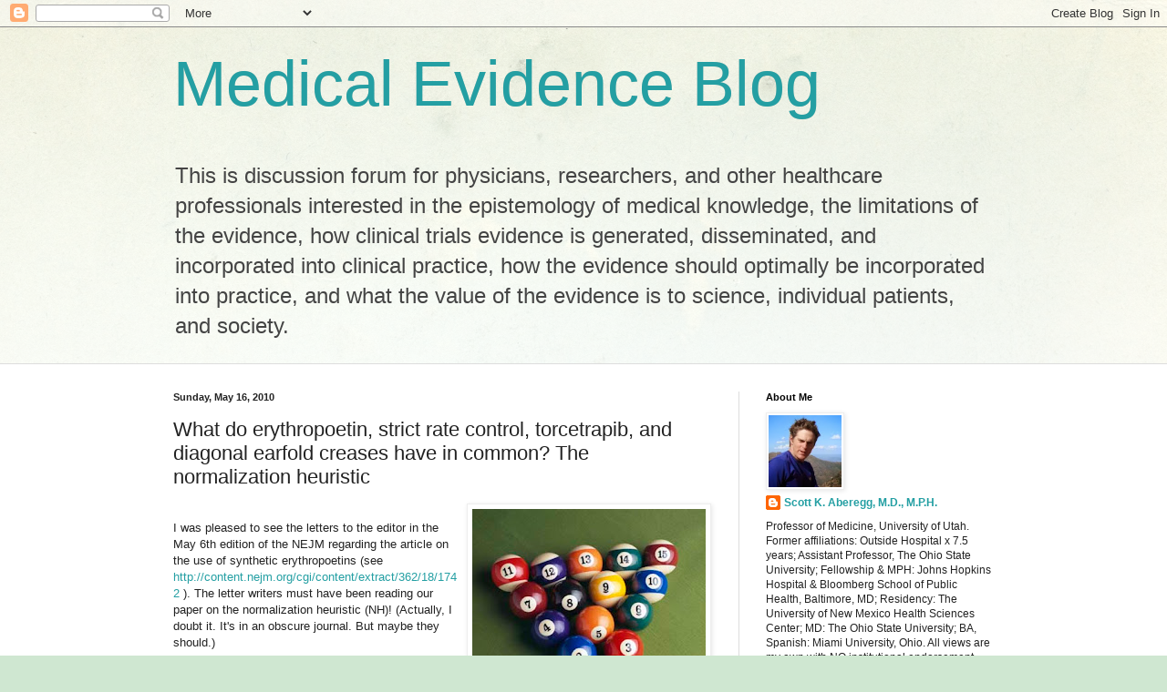

--- FILE ---
content_type: text/html; charset=UTF-8
request_url: https://www.medicalevidenceblog.com/2010/05/what-do-synthetic-erythropoetins-tight.html
body_size: 13472
content:
<!DOCTYPE html>
<html class='v2' dir='ltr' lang='en'>
<head>
<link href='https://www.blogger.com/static/v1/widgets/335934321-css_bundle_v2.css' rel='stylesheet' type='text/css'/>
<meta content='width=1100' name='viewport'/>
<meta content='text/html; charset=UTF-8' http-equiv='Content-Type'/>
<meta content='blogger' name='generator'/>
<link href='https://www.medicalevidenceblog.com/favicon.ico' rel='icon' type='image/x-icon'/>
<link href='https://www.medicalevidenceblog.com/2010/05/what-do-synthetic-erythropoetins-tight.html' rel='canonical'/>
<link rel="alternate" type="application/atom+xml" title="Medical Evidence Blog - Atom" href="https://www.medicalevidenceblog.com/feeds/posts/default" />
<link rel="alternate" type="application/rss+xml" title="Medical Evidence Blog - RSS" href="https://www.medicalevidenceblog.com/feeds/posts/default?alt=rss" />
<link rel="service.post" type="application/atom+xml" title="Medical Evidence Blog - Atom" href="https://www.blogger.com/feeds/1474751880645498536/posts/default" />

<link rel="alternate" type="application/atom+xml" title="Medical Evidence Blog - Atom" href="https://www.medicalevidenceblog.com/feeds/9220543712417930787/comments/default" />
<!--Can't find substitution for tag [blog.ieCssRetrofitLinks]-->
<link href='https://blogger.googleusercontent.com/img/b/R29vZ2xl/AVvXsEh0p1Mr0j0yG64iWYfOaOcLd6JXHtwo4AnAIH0-3WYz0NvFNyDrxL0tTS_GCkK6oBayNRgUJQmSUzGVguQCvTPE8h7xnryb1eWZtlZnpCwwemEx-0YmHSKBBqqbOqQltOvQf1RKc3lJaVAB/s320/billiards.jpg' rel='image_src'/>
<meta content='https://www.medicalevidenceblog.com/2010/05/what-do-synthetic-erythropoetins-tight.html' property='og:url'/>
<meta content='What do erythropoetin, strict rate control, torcetrapib, and diagonal earfold creases have in common?  The normalization heuristic' property='og:title'/>
<meta content='A blog about biases in the conduct, interpretation, and application of evidence in medicine' property='og:description'/>
<meta content='https://blogger.googleusercontent.com/img/b/R29vZ2xl/AVvXsEh0p1Mr0j0yG64iWYfOaOcLd6JXHtwo4AnAIH0-3WYz0NvFNyDrxL0tTS_GCkK6oBayNRgUJQmSUzGVguQCvTPE8h7xnryb1eWZtlZnpCwwemEx-0YmHSKBBqqbOqQltOvQf1RKc3lJaVAB/w1200-h630-p-k-no-nu/billiards.jpg' property='og:image'/>
<title>Medical Evidence Blog: What do erythropoetin, strict rate control, torcetrapib, and diagonal earfold creases have in common?  The normalization heuristic</title>
<style id='page-skin-1' type='text/css'><!--
/*
-----------------------------------------------
Blogger Template Style
Name:     Simple
Designer: Blogger
URL:      www.blogger.com
----------------------------------------------- */
/* Content
----------------------------------------------- */
body {
font: normal normal 12px Arial, Tahoma, Helvetica, FreeSans, sans-serif;
color: #222222;
background: #cfe7d1 url(//themes.googleusercontent.com/image?id=1x_TqXo6-7t6y2ZiuOyQ2Bk6Zod9CTtyKYtRui0IeQJe6hVlJcQiXYG2xQGkxKvl6iZMJ) repeat fixed top center /* Credit: gaffera (http://www.istockphoto.com/googleimages.php?id=4072573&amp;platform=blogger) */;
padding: 0 0 0 0;
background-attachment: scroll;
}
html body .content-outer {
min-width: 0;
max-width: 100%;
width: 100%;
}
h2 {
font-size: 22px;
}
a:link {
text-decoration:none;
color: #249fa3;
}
a:visited {
text-decoration:none;
color: #7c93a1;
}
a:hover {
text-decoration:underline;
color: #5dc2c0;
}
.body-fauxcolumn-outer .fauxcolumn-inner {
background: transparent url(https://resources.blogblog.com/blogblog/data/1kt/simple/body_gradient_tile_light.png) repeat scroll top left;
_background-image: none;
}
.body-fauxcolumn-outer .cap-top {
position: absolute;
z-index: 1;
height: 400px;
width: 100%;
}
.body-fauxcolumn-outer .cap-top .cap-left {
width: 100%;
background: transparent url(https://resources.blogblog.com/blogblog/data/1kt/simple/gradients_light.png) repeat-x scroll top left;
_background-image: none;
}
.content-outer {
-moz-box-shadow: 0 0 0 rgba(0, 0, 0, .15);
-webkit-box-shadow: 0 0 0 rgba(0, 0, 0, .15);
-goog-ms-box-shadow: 0 0 0 #333333;
box-shadow: 0 0 0 rgba(0, 0, 0, .15);
margin-bottom: 1px;
}
.content-inner {
padding: 0 0;
}
.main-outer, .footer-outer {
background-color: #ffffff;
}
/* Header
----------------------------------------------- */
.header-outer {
background: transparent none repeat-x scroll 0 -400px;
_background-image: none;
}
.Header h1 {
font: normal normal 70px Arial, Tahoma, Helvetica, FreeSans, sans-serif;
color: #249fa3;
text-shadow: 0 0 0 rgba(0, 0, 0, .2);
}
.Header h1 a {
color: #249fa3;
}
.Header .description {
font-size: 200%;
color: #444444;
}
.header-inner .Header .titlewrapper {
padding: 22px 30px;
}
.header-inner .Header .descriptionwrapper {
padding: 0 30px;
}
/* Tabs
----------------------------------------------- */
.tabs-inner .section:first-child {
border-top: 0 solid #dddddd;
}
.tabs-inner .section:first-child ul {
margin-top: -0;
border-top: 0 solid #dddddd;
border-left: 0 solid #dddddd;
border-right: 0 solid #dddddd;
}
.tabs-inner .widget ul {
background: transparent none repeat-x scroll 0 -800px;
_background-image: none;
border-bottom: 0 solid #dddddd;
margin-top: 0;
margin-left: -0;
margin-right: -0;
}
.tabs-inner .widget li a {
display: inline-block;
padding: .6em 1em;
font: normal normal 20px Arial, Tahoma, Helvetica, FreeSans, sans-serif;
color: #00818b;
border-left: 0 solid #ffffff;
border-right: 0 solid #dddddd;
}
.tabs-inner .widget li:first-child a {
border-left: none;
}
.tabs-inner .widget li.selected a, .tabs-inner .widget li a:hover {
color: #444444;
background-color: transparent;
text-decoration: none;
}
/* Columns
----------------------------------------------- */
.main-outer {
border-top: 1px solid #dddddd;
}
.fauxcolumn-left-outer .fauxcolumn-inner {
border-right: 1px solid #dddddd;
}
.fauxcolumn-right-outer .fauxcolumn-inner {
border-left: 1px solid #dddddd;
}
/* Headings
----------------------------------------------- */
div.widget > h2,
div.widget h2.title {
margin: 0 0 1em 0;
font: normal bold 11px Arial, Tahoma, Helvetica, FreeSans, sans-serif;
color: #000000;
}
/* Widgets
----------------------------------------------- */
.widget .zippy {
color: #999999;
text-shadow: 2px 2px 1px rgba(0, 0, 0, .1);
}
.widget .popular-posts ul {
list-style: none;
}
/* Posts
----------------------------------------------- */
h2.date-header {
font: normal bold 11px Arial, Tahoma, Helvetica, FreeSans, sans-serif;
}
.date-header span {
background-color: transparent;
color: #222222;
padding: inherit;
letter-spacing: inherit;
margin: inherit;
}
.main-inner {
padding-top: 30px;
padding-bottom: 30px;
}
.main-inner .column-center-inner {
padding: 0 15px;
}
.main-inner .column-center-inner .section {
margin: 0 15px;
}
.post {
margin: 0 0 25px 0;
}
h3.post-title, .comments h4 {
font: normal normal 22px Arial, Tahoma, Helvetica, FreeSans, sans-serif;
margin: .75em 0 0;
}
.post-body {
font-size: 110%;
line-height: 1.4;
position: relative;
}
.post-body img, .post-body .tr-caption-container, .Profile img, .Image img,
.BlogList .item-thumbnail img {
padding: 2px;
background: #ffffff;
border: 1px solid #eeeeee;
-moz-box-shadow: 1px 1px 5px rgba(0, 0, 0, .1);
-webkit-box-shadow: 1px 1px 5px rgba(0, 0, 0, .1);
box-shadow: 1px 1px 5px rgba(0, 0, 0, .1);
}
.post-body img, .post-body .tr-caption-container {
padding: 5px;
}
.post-body .tr-caption-container {
color: #222222;
}
.post-body .tr-caption-container img {
padding: 0;
background: transparent;
border: none;
-moz-box-shadow: 0 0 0 rgba(0, 0, 0, .1);
-webkit-box-shadow: 0 0 0 rgba(0, 0, 0, .1);
box-shadow: 0 0 0 rgba(0, 0, 0, .1);
}
.post-header {
margin: 0 0 1.5em;
line-height: 1.6;
font-size: 90%;
}
.post-footer {
margin: 20px -2px 0;
padding: 5px 10px;
color: #666666;
background-color: #f9f9f9;
border-bottom: 1px solid #eeeeee;
line-height: 1.6;
font-size: 90%;
}
#comments .comment-author {
padding-top: 1.5em;
border-top: 1px solid #dddddd;
background-position: 0 1.5em;
}
#comments .comment-author:first-child {
padding-top: 0;
border-top: none;
}
.avatar-image-container {
margin: .2em 0 0;
}
#comments .avatar-image-container img {
border: 1px solid #eeeeee;
}
/* Comments
----------------------------------------------- */
.comments .comments-content .icon.blog-author {
background-repeat: no-repeat;
background-image: url([data-uri]);
}
.comments .comments-content .loadmore a {
border-top: 1px solid #999999;
border-bottom: 1px solid #999999;
}
.comments .comment-thread.inline-thread {
background-color: #f9f9f9;
}
.comments .continue {
border-top: 2px solid #999999;
}
/* Accents
---------------------------------------------- */
.section-columns td.columns-cell {
border-left: 1px solid #dddddd;
}
.blog-pager {
background: transparent none no-repeat scroll top center;
}
.blog-pager-older-link, .home-link,
.blog-pager-newer-link {
background-color: #ffffff;
padding: 5px;
}
.footer-outer {
border-top: 0 dashed #bbbbbb;
}
/* Mobile
----------------------------------------------- */
body.mobile  {
background-size: auto;
}
.mobile .body-fauxcolumn-outer {
background: transparent none repeat scroll top left;
}
.mobile .body-fauxcolumn-outer .cap-top {
background-size: 100% auto;
}
.mobile .content-outer {
-webkit-box-shadow: 0 0 3px rgba(0, 0, 0, .15);
box-shadow: 0 0 3px rgba(0, 0, 0, .15);
}
.mobile .tabs-inner .widget ul {
margin-left: 0;
margin-right: 0;
}
.mobile .post {
margin: 0;
}
.mobile .main-inner .column-center-inner .section {
margin: 0;
}
.mobile .date-header span {
padding: 0.1em 10px;
margin: 0 -10px;
}
.mobile h3.post-title {
margin: 0;
}
.mobile .blog-pager {
background: transparent none no-repeat scroll top center;
}
.mobile .footer-outer {
border-top: none;
}
.mobile .main-inner, .mobile .footer-inner {
background-color: #ffffff;
}
.mobile-index-contents {
color: #222222;
}
.mobile-link-button {
background-color: #249fa3;
}
.mobile-link-button a:link, .mobile-link-button a:visited {
color: #ffffff;
}
.mobile .tabs-inner .section:first-child {
border-top: none;
}
.mobile .tabs-inner .PageList .widget-content {
background-color: transparent;
color: #444444;
border-top: 0 solid #dddddd;
border-bottom: 0 solid #dddddd;
}
.mobile .tabs-inner .PageList .widget-content .pagelist-arrow {
border-left: 1px solid #dddddd;
}

--></style>
<style id='template-skin-1' type='text/css'><!--
body {
min-width: 960px;
}
.content-outer, .content-fauxcolumn-outer, .region-inner {
min-width: 960px;
max-width: 960px;
_width: 960px;
}
.main-inner .columns {
padding-left: 0;
padding-right: 310px;
}
.main-inner .fauxcolumn-center-outer {
left: 0;
right: 310px;
/* IE6 does not respect left and right together */
_width: expression(this.parentNode.offsetWidth -
parseInt("0") -
parseInt("310px") + 'px');
}
.main-inner .fauxcolumn-left-outer {
width: 0;
}
.main-inner .fauxcolumn-right-outer {
width: 310px;
}
.main-inner .column-left-outer {
width: 0;
right: 100%;
margin-left: -0;
}
.main-inner .column-right-outer {
width: 310px;
margin-right: -310px;
}
#layout {
min-width: 0;
}
#layout .content-outer {
min-width: 0;
width: 800px;
}
#layout .region-inner {
min-width: 0;
width: auto;
}
body#layout div.add_widget {
padding: 8px;
}
body#layout div.add_widget a {
margin-left: 32px;
}
--></style>
<style>
    body {background-image:url(\/\/themes.googleusercontent.com\/image?id=1x_TqXo6-7t6y2ZiuOyQ2Bk6Zod9CTtyKYtRui0IeQJe6hVlJcQiXYG2xQGkxKvl6iZMJ);}
    
@media (max-width: 200px) { body {background-image:url(\/\/themes.googleusercontent.com\/image?id=1x_TqXo6-7t6y2ZiuOyQ2Bk6Zod9CTtyKYtRui0IeQJe6hVlJcQiXYG2xQGkxKvl6iZMJ&options=w200);}}
@media (max-width: 400px) and (min-width: 201px) { body {background-image:url(\/\/themes.googleusercontent.com\/image?id=1x_TqXo6-7t6y2ZiuOyQ2Bk6Zod9CTtyKYtRui0IeQJe6hVlJcQiXYG2xQGkxKvl6iZMJ&options=w400);}}
@media (max-width: 800px) and (min-width: 401px) { body {background-image:url(\/\/themes.googleusercontent.com\/image?id=1x_TqXo6-7t6y2ZiuOyQ2Bk6Zod9CTtyKYtRui0IeQJe6hVlJcQiXYG2xQGkxKvl6iZMJ&options=w800);}}
@media (max-width: 1200px) and (min-width: 801px) { body {background-image:url(\/\/themes.googleusercontent.com\/image?id=1x_TqXo6-7t6y2ZiuOyQ2Bk6Zod9CTtyKYtRui0IeQJe6hVlJcQiXYG2xQGkxKvl6iZMJ&options=w1200);}}
/* Last tag covers anything over one higher than the previous max-size cap. */
@media (min-width: 1201px) { body {background-image:url(\/\/themes.googleusercontent.com\/image?id=1x_TqXo6-7t6y2ZiuOyQ2Bk6Zod9CTtyKYtRui0IeQJe6hVlJcQiXYG2xQGkxKvl6iZMJ&options=w1600);}}
  </style>
<link href='https://www.blogger.com/dyn-css/authorization.css?targetBlogID=1474751880645498536&amp;zx=a75de8d3-7754-448f-a058-f13d76a785eb' media='none' onload='if(media!=&#39;all&#39;)media=&#39;all&#39;' rel='stylesheet'/><noscript><link href='https://www.blogger.com/dyn-css/authorization.css?targetBlogID=1474751880645498536&amp;zx=a75de8d3-7754-448f-a058-f13d76a785eb' rel='stylesheet'/></noscript>
<meta name='google-adsense-platform-account' content='ca-host-pub-1556223355139109'/>
<meta name='google-adsense-platform-domain' content='blogspot.com'/>

</head>
<body class='loading variant-wide'>
<div class='navbar section' id='navbar' name='Navbar'><div class='widget Navbar' data-version='1' id='Navbar1'><script type="text/javascript">
    function setAttributeOnload(object, attribute, val) {
      if(window.addEventListener) {
        window.addEventListener('load',
          function(){ object[attribute] = val; }, false);
      } else {
        window.attachEvent('onload', function(){ object[attribute] = val; });
      }
    }
  </script>
<div id="navbar-iframe-container"></div>
<script type="text/javascript" src="https://apis.google.com/js/platform.js"></script>
<script type="text/javascript">
      gapi.load("gapi.iframes:gapi.iframes.style.bubble", function() {
        if (gapi.iframes && gapi.iframes.getContext) {
          gapi.iframes.getContext().openChild({
              url: 'https://www.blogger.com/navbar/1474751880645498536?po\x3d9220543712417930787\x26origin\x3dhttps://www.medicalevidenceblog.com',
              where: document.getElementById("navbar-iframe-container"),
              id: "navbar-iframe"
          });
        }
      });
    </script><script type="text/javascript">
(function() {
var script = document.createElement('script');
script.type = 'text/javascript';
script.src = '//pagead2.googlesyndication.com/pagead/js/google_top_exp.js';
var head = document.getElementsByTagName('head')[0];
if (head) {
head.appendChild(script);
}})();
</script>
</div></div>
<div class='body-fauxcolumns'>
<div class='fauxcolumn-outer body-fauxcolumn-outer'>
<div class='cap-top'>
<div class='cap-left'></div>
<div class='cap-right'></div>
</div>
<div class='fauxborder-left'>
<div class='fauxborder-right'></div>
<div class='fauxcolumn-inner'>
</div>
</div>
<div class='cap-bottom'>
<div class='cap-left'></div>
<div class='cap-right'></div>
</div>
</div>
</div>
<div class='content'>
<div class='content-fauxcolumns'>
<div class='fauxcolumn-outer content-fauxcolumn-outer'>
<div class='cap-top'>
<div class='cap-left'></div>
<div class='cap-right'></div>
</div>
<div class='fauxborder-left'>
<div class='fauxborder-right'></div>
<div class='fauxcolumn-inner'>
</div>
</div>
<div class='cap-bottom'>
<div class='cap-left'></div>
<div class='cap-right'></div>
</div>
</div>
</div>
<div class='content-outer'>
<div class='content-cap-top cap-top'>
<div class='cap-left'></div>
<div class='cap-right'></div>
</div>
<div class='fauxborder-left content-fauxborder-left'>
<div class='fauxborder-right content-fauxborder-right'></div>
<div class='content-inner'>
<header>
<div class='header-outer'>
<div class='header-cap-top cap-top'>
<div class='cap-left'></div>
<div class='cap-right'></div>
</div>
<div class='fauxborder-left header-fauxborder-left'>
<div class='fauxborder-right header-fauxborder-right'></div>
<div class='region-inner header-inner'>
<div class='header section' id='header' name='Header'><div class='widget Header' data-version='1' id='Header1'>
<div id='header-inner'>
<div class='titlewrapper'>
<h1 class='title'>
<a href='https://www.medicalevidenceblog.com/'>
Medical Evidence Blog
</a>
</h1>
</div>
<div class='descriptionwrapper'>
<p class='description'><span>This is discussion forum for physicians, researchers, and other healthcare professionals interested in the epistemology of medical knowledge, the limitations of the evidence, how clinical trials evidence is generated, disseminated, and incorporated into clinical practice, how the evidence should optimally be incorporated into practice, and what the value of the evidence is to science, individual patients, and society.</span></p>
</div>
</div>
</div></div>
</div>
</div>
<div class='header-cap-bottom cap-bottom'>
<div class='cap-left'></div>
<div class='cap-right'></div>
</div>
</div>
</header>
<div class='tabs-outer'>
<div class='tabs-cap-top cap-top'>
<div class='cap-left'></div>
<div class='cap-right'></div>
</div>
<div class='fauxborder-left tabs-fauxborder-left'>
<div class='fauxborder-right tabs-fauxborder-right'></div>
<div class='region-inner tabs-inner'>
<div class='tabs no-items section' id='crosscol' name='Cross-Column'></div>
<div class='tabs no-items section' id='crosscol-overflow' name='Cross-Column 2'></div>
</div>
</div>
<div class='tabs-cap-bottom cap-bottom'>
<div class='cap-left'></div>
<div class='cap-right'></div>
</div>
</div>
<div class='main-outer'>
<div class='main-cap-top cap-top'>
<div class='cap-left'></div>
<div class='cap-right'></div>
</div>
<div class='fauxborder-left main-fauxborder-left'>
<div class='fauxborder-right main-fauxborder-right'></div>
<div class='region-inner main-inner'>
<div class='columns fauxcolumns'>
<div class='fauxcolumn-outer fauxcolumn-center-outer'>
<div class='cap-top'>
<div class='cap-left'></div>
<div class='cap-right'></div>
</div>
<div class='fauxborder-left'>
<div class='fauxborder-right'></div>
<div class='fauxcolumn-inner'>
</div>
</div>
<div class='cap-bottom'>
<div class='cap-left'></div>
<div class='cap-right'></div>
</div>
</div>
<div class='fauxcolumn-outer fauxcolumn-left-outer'>
<div class='cap-top'>
<div class='cap-left'></div>
<div class='cap-right'></div>
</div>
<div class='fauxborder-left'>
<div class='fauxborder-right'></div>
<div class='fauxcolumn-inner'>
</div>
</div>
<div class='cap-bottom'>
<div class='cap-left'></div>
<div class='cap-right'></div>
</div>
</div>
<div class='fauxcolumn-outer fauxcolumn-right-outer'>
<div class='cap-top'>
<div class='cap-left'></div>
<div class='cap-right'></div>
</div>
<div class='fauxborder-left'>
<div class='fauxborder-right'></div>
<div class='fauxcolumn-inner'>
</div>
</div>
<div class='cap-bottom'>
<div class='cap-left'></div>
<div class='cap-right'></div>
</div>
</div>
<!-- corrects IE6 width calculation -->
<div class='columns-inner'>
<div class='column-center-outer'>
<div class='column-center-inner'>
<div class='main section' id='main' name='Main'><div class='widget Blog' data-version='1' id='Blog1'>
<div class='blog-posts hfeed'>

          <div class="date-outer">
        
<h2 class='date-header'><span>Sunday, May 16, 2010</span></h2>

          <div class="date-posts">
        
<div class='post-outer'>
<div class='post hentry uncustomized-post-template' itemprop='blogPost' itemscope='itemscope' itemtype='http://schema.org/BlogPosting'>
<meta content='https://blogger.googleusercontent.com/img/b/R29vZ2xl/AVvXsEh0p1Mr0j0yG64iWYfOaOcLd6JXHtwo4AnAIH0-3WYz0NvFNyDrxL0tTS_GCkK6oBayNRgUJQmSUzGVguQCvTPE8h7xnryb1eWZtlZnpCwwemEx-0YmHSKBBqqbOqQltOvQf1RKc3lJaVAB/s320/billiards.jpg' itemprop='image_url'/>
<meta content='1474751880645498536' itemprop='blogId'/>
<meta content='9220543712417930787' itemprop='postId'/>
<a name='9220543712417930787'></a>
<h3 class='post-title entry-title' itemprop='name'>
What do erythropoetin, strict rate control, torcetrapib, and diagonal earfold creases have in common?  The normalization heuristic
</h3>
<div class='post-header'>
<div class='post-header-line-1'></div>
</div>
<div class='post-body entry-content' id='post-body-9220543712417930787' itemprop='description articleBody'>
<a href="https://blogger.googleusercontent.com/img/b/R29vZ2xl/AVvXsEh0p1Mr0j0yG64iWYfOaOcLd6JXHtwo4AnAIH0-3WYz0NvFNyDrxL0tTS_GCkK6oBayNRgUJQmSUzGVguQCvTPE8h7xnryb1eWZtlZnpCwwemEx-0YmHSKBBqqbOqQltOvQf1RKc3lJaVAB/s1600/billiards.jpg"><img alt="" border="0" id="BLOGGER_PHOTO_ID_5471719131469284210" loading="lazy" src="https://blogger.googleusercontent.com/img/b/R29vZ2xl/AVvXsEh0p1Mr0j0yG64iWYfOaOcLd6JXHtwo4AnAIH0-3WYz0NvFNyDrxL0tTS_GCkK6oBayNRgUJQmSUzGVguQCvTPE8h7xnryb1eWZtlZnpCwwemEx-0YmHSKBBqqbOqQltOvQf1RKc3lJaVAB/s320/billiards.jpg" style="float:right; margin:0 0 10px 10px;cursor:pointer; cursor:hand;width: 256px; height: 320px;" /></a><br />I was pleased to see the letters to the editor in the May 6th edition of the NEJM regarding the article on the use of synthetic erythropoetins (see <a href="http://content.nejm.org/cgi/content/extract/362/18/1742">http://content.nejm.org/cgi/content/extract/362/18/1742</a> ). The letter writers must have been reading our paper on the normalization heuristic (NH)! (Actually, I doubt it. It's in an obscure journal. But maybe they should.)<br /><br />In our article (available here: <a href="http://www.medical-hypotheses.com/article/S0306-9877(09)00033-4/abstract">http://www.medical-hypotheses.com/article/S0306-9877(09)00033-4/abstract</a> ), we operationalized the definition of the NH and attributed it to 4 errors in reasoning that lead it to be fallible as a general clinical hypothesis. Here is the number one reasoning error:<br /><br /><strong>Where the normalization hypothesis is based on the assumption that the abnormal value is causally related to downstream patient outcomes, but in reality the abnormal value is not part of the causal pathway and rather is an epiphenomenon of another underlying process.</strong><br /><span id="fullpost"><br />The authors of some of the letters to the editor of the NEJM have the same concerns about normalizing hemoglobin values, and the assumptions that this practice involves about our understanding of causal pathways. Which is what I want to focus on. So please turn your attention to, yes, the picture of the billiards.<br /><br />I wager that the pathophysiological processes that occur in the body are more complex than the 16 balls in the photo, but it serves as a great analogy for understanding the limitations of what we know about what's going on in the body. Suppose that every time (or a high percentage of the time - we can probability adjust and not lose the meaning of the analogy) the cue ball, launched from the same spot at the same speed and angle, hits the 1--2--4--7--11 balls. We know the 11 ball is, say, cholesterol. We have figured this out. And it falls in the corner pocket - it gets "lower". But we don't know what the other balls represent, or even how many of them there are, or where they fall. We needn't know all of this to make some inferences. We see that when the cue ball is launched at a certain speed and angle, the 11 ball, cholesterol, falls. So we think we understand cholesterol. But the playing field is way more complex than the initiating event and the one final thing that we happen to be watching or measuring - the corner pocket. In the whole body, we don't even know how many balls and how many pockets we're dealing with! We only can see what we know to look for!<br /><br />Suppose also that as a consequence of this cascade, the 7 ball hits the 12 ball, which falls in another corner pocket. We happen to be watching that pocket also. We know what it does. For lack of a better term, let's call it the "reduced cardiovascular death pocket." Every time this sequence of balls is hit, cholesterol (number 11) falls in one corner pocket, and the 12 ball falls in another pocket, and we infer that cholesterol is part of the causal pathway to cardiovascular death. But look carefully at the diagram. We can remove the 11 ball altogether, the 7 ball will still hit the 12 and sink it thus reducing cardiovascular death. So it's not the cholesterol at all! We misunderstood the causal pathway! It's not cholesterol falling per se, but rather some epiphenomenon of the sequence. <br /><br />By now, you've inferred who is breaking. His name is atorvastatin (which I fondly refer to as the Lipid-Torpedo). When a guy called torcetrapib breaks, all hell breaks loose. We learn that there's another pocket called "increased cardiovascular death pocket" and balls start falling into there.<br /><br />(A necessary aside here - I am NOT challenging the cholesterol hypothesis here.  It may or may not be correct, and I certainly am not the one to figure that out.  I merely wish to emphasize how we COULD make incorrect inferences about causal pathways.)<br /><br />So when I see an article like there was a couple of weeks ago in the NEJM (see <a href="http://content.nejm.org/cgi/content/abstract/362/15/1363">http://content.nejm.org/cgi/content/abstract/362/15/1363</a> ) about "strict rate control" for atrial fibrillation (AF), I am not surprised that it doesn't work. I am not surprised that there are processes going on in a patient with AF that we can't even begin to understand. And the coincidental fact that we can measure heart rate and control it does not mean that we're interrupting the causal pathway that we wish to. <br /><br />A new colleague of mine told me the other day of a joke he likes to make that causes this to all resonate harmoniously - "We don't go around trying to iron out diagonal earfold creases to reduce cardiovascular mortality." But show us a sexy sequence of molecular cascades that we think we understand, and the sirens begin to sing their irresistible song.<br /></span>
<div style='clear: both;'></div>
</div>
<div class='post-footer'>
<div class='post-footer-line post-footer-line-1'>
<span class='post-author vcard'>
Posted by
<span class='fn' itemprop='author' itemscope='itemscope' itemtype='http://schema.org/Person'>
<meta content='https://www.blogger.com/profile/17564774546019869201' itemprop='url'/>
<a class='g-profile' href='https://www.blogger.com/profile/17564774546019869201' rel='author' title='author profile'>
<span itemprop='name'>Scott K. Aberegg, M.D., M.P.H.</span>
</a>
</span>
</span>
<span class='post-timestamp'>
at
<meta content='https://www.medicalevidenceblog.com/2010/05/what-do-synthetic-erythropoetins-tight.html' itemprop='url'/>
<a class='timestamp-link' href='https://www.medicalevidenceblog.com/2010/05/what-do-synthetic-erythropoetins-tight.html' rel='bookmark' title='permanent link'><abbr class='published' itemprop='datePublished' title='2010-05-16T00:20:00-04:00'>12:20&#8239;AM</abbr></a>
</span>
<span class='post-comment-link'>
</span>
<span class='post-icons'>
<span class='item-action'>
<a href='https://www.blogger.com/email-post/1474751880645498536/9220543712417930787' title='Email Post'>
<img alt='' class='icon-action' height='13' src='https://resources.blogblog.com/img/icon18_email.gif' width='18'/>
</a>
</span>
<span class='item-control blog-admin pid-1551585173'>
<a href='https://www.blogger.com/post-edit.g?blogID=1474751880645498536&postID=9220543712417930787&from=pencil' title='Edit Post'>
<img alt='' class='icon-action' height='18' src='https://resources.blogblog.com/img/icon18_edit_allbkg.gif' width='18'/>
</a>
</span>
</span>
<div class='post-share-buttons goog-inline-block'>
<a class='goog-inline-block share-button sb-email' href='https://www.blogger.com/share-post.g?blogID=1474751880645498536&postID=9220543712417930787&target=email' target='_blank' title='Email This'><span class='share-button-link-text'>Email This</span></a><a class='goog-inline-block share-button sb-blog' href='https://www.blogger.com/share-post.g?blogID=1474751880645498536&postID=9220543712417930787&target=blog' onclick='window.open(this.href, "_blank", "height=270,width=475"); return false;' target='_blank' title='BlogThis!'><span class='share-button-link-text'>BlogThis!</span></a><a class='goog-inline-block share-button sb-twitter' href='https://www.blogger.com/share-post.g?blogID=1474751880645498536&postID=9220543712417930787&target=twitter' target='_blank' title='Share to X'><span class='share-button-link-text'>Share to X</span></a><a class='goog-inline-block share-button sb-facebook' href='https://www.blogger.com/share-post.g?blogID=1474751880645498536&postID=9220543712417930787&target=facebook' onclick='window.open(this.href, "_blank", "height=430,width=640"); return false;' target='_blank' title='Share to Facebook'><span class='share-button-link-text'>Share to Facebook</span></a><a class='goog-inline-block share-button sb-pinterest' href='https://www.blogger.com/share-post.g?blogID=1474751880645498536&postID=9220543712417930787&target=pinterest' target='_blank' title='Share to Pinterest'><span class='share-button-link-text'>Share to Pinterest</span></a>
</div>
</div>
<div class='post-footer-line post-footer-line-2'>
<span class='post-labels'>
Labels:
<a href='https://www.medicalevidenceblog.com/search/label/normalization%20heuristic%3B%20cholesterol%20hypothesis%3B%20causal%20pathways%3B%20erythropoetin%3B%20atrial%20fibrillation%3B%20billiards%3B%20cholesterol' rel='tag'>normalization heuristic; cholesterol hypothesis; causal pathways; erythropoetin; atrial fibrillation; billiards; cholesterol</a>
</span>
</div>
<div class='post-footer-line post-footer-line-3'>
<span class='post-location'>
</span>
</div>
</div>
</div>
<div class='comments' id='comments'>
<a name='comments'></a>
<h4>No comments:</h4>
<div id='Blog1_comments-block-wrapper'>
<dl class='avatar-comment-indent' id='comments-block'>
</dl>
</div>
<p class='comment-footer'>
<div class='comment-form'>
<a name='comment-form'></a>
<h4 id='comment-post-message'>Post a Comment</h4>
<p>
</p>
<a href='https://www.blogger.com/comment/frame/1474751880645498536?po=9220543712417930787&hl=en&saa=85391&origin=https://www.medicalevidenceblog.com' id='comment-editor-src'></a>
<iframe allowtransparency='true' class='blogger-iframe-colorize blogger-comment-from-post' frameborder='0' height='410px' id='comment-editor' name='comment-editor' src='' width='100%'></iframe>
<script src='https://www.blogger.com/static/v1/jsbin/2830521187-comment_from_post_iframe.js' type='text/javascript'></script>
<script type='text/javascript'>
      BLOG_CMT_createIframe('https://www.blogger.com/rpc_relay.html');
    </script>
</div>
</p>
</div>
</div>

        </div></div>
      
</div>
<div class='blog-pager' id='blog-pager'>
<span id='blog-pager-newer-link'>
<a class='blog-pager-newer-link' href='https://www.medicalevidenceblog.com/2010/07/hyperoxia-is-worse-than-hypoxia.html' id='Blog1_blog-pager-newer-link' title='Newer Post'>Newer Post</a>
</span>
<span id='blog-pager-older-link'>
<a class='blog-pager-older-link' href='https://www.medicalevidenceblog.com/2010/05/everyone-likes-their-own-brand-delta.html' id='Blog1_blog-pager-older-link' title='Older Post'>Older Post</a>
</span>
<a class='home-link' href='https://www.medicalevidenceblog.com/'>Home</a>
</div>
<div class='clear'></div>
<div class='post-feeds'>
<div class='feed-links'>
Subscribe to:
<a class='feed-link' href='https://www.medicalevidenceblog.com/feeds/9220543712417930787/comments/default' target='_blank' type='application/atom+xml'>Post Comments (Atom)</a>
</div>
</div>
</div></div>
</div>
</div>
<div class='column-left-outer'>
<div class='column-left-inner'>
<aside>
</aside>
</div>
</div>
<div class='column-right-outer'>
<div class='column-right-inner'>
<aside>
<div class='sidebar section' id='sidebar-right-1'><div class='widget Profile' data-version='1' id='Profile1'>
<h2>About Me</h2>
<div class='widget-content'>
<a href='https://www.blogger.com/profile/17564774546019869201'><img alt='My photo' class='profile-img' height='79' src='//blogger.googleusercontent.com/img/b/R29vZ2xl/AVvXsEgPokjuxvnhZon4WKA7I5owD4DVDhPg8iqlcEhRQ7VDEzge3Nsc4QhOmE7DL_nHzplcW-98OX6YhZYHAZc1GIgelKMWM5caUn6l7IC2OnOZCceBewMOh_6iIyMG3wMxg7c/s115/*' width='80'/></a>
<dl class='profile-datablock'>
<dt class='profile-data'>
<a class='profile-name-link g-profile' href='https://www.blogger.com/profile/17564774546019869201' rel='author' style='background-image: url(//www.blogger.com/img/logo-16.png);'>
Scott K. Aberegg, M.D., M.P.H.
</a>
</dt>
<dd class='profile-textblock'>Professor of Medicine, University of Utah. Former affiliations: Outside Hospital x 7.5 years; Assistant Professor, The Ohio State University; Fellowship &amp; MPH: Johns Hopkins Hospital &amp; Bloomberg School of Public Health, Baltimore, MD;  Residency: The University of New Mexico Health Sciences Center; MD: The Ohio State University; BA, Spanish: Miami University, Ohio.  All views are my own with NO institutional endorsement.</dd>
</dl>
<a class='profile-link' href='https://www.blogger.com/profile/17564774546019869201' rel='author'>View my complete profile</a>
<div class='clear'></div>
</div>
</div><div class='widget PopularPosts' data-version='1' id='PopularPosts1'>
<h2>Popular Posts</h2>
<div class='widget-content popular-posts'>
<ul>
<li>
<div class='item-thumbnail-only'>
<div class='item-thumbnail'>
<a href='https://www.medicalevidenceblog.com/2015/01/the-therapeutic-paradox-whats-right-for.html' target='_blank'>
<img alt='' border='0' src='https://blogger.googleusercontent.com/img/b/R29vZ2xl/AVvXsEg9Sj24gMQpXlmKjappRDjZFh0PUnl6jlDFrxFCP2H07RFv5gqecfRUiOCEJlo1rvoR9Pxbw3qDCtR_O49mCnVZG9JJKZfUEWjv9YoqhQnKE-WqmsVCYlRs7E05tH2js6v3Gb75j61Hc88J/w72-h72-p-k-no-nu/risk.jpg'/>
</a>
</div>
<div class='item-title'><a href='https://www.medicalevidenceblog.com/2015/01/the-therapeutic-paradox-whats-right-for.html'>The Therapeutic Paradox:  What's Right for the Population May Not Be Right for the Patient</a></div>
</div>
<div style='clear: both;'></div>
</li>
<li>
<div class='item-thumbnail-only'>
<div class='item-title'><a href='https://www.medicalevidenceblog.com/2007/12/you-wouldnt-believe-it-or-would-you-nyt.html'>Patients and Physicians should BOYCOTT Zetia and Vytorin:  Forcing MRK and SGP to come clean with the data</a></div>
</div>
<div style='clear: both;'></div>
</li>
<li>
<div class='item-thumbnail-only'>
<div class='item-thumbnail'>
<a href='https://www.medicalevidenceblog.com/2024/12/no-cxr-for-pediatric-pneumonia-does-not.html' target='_blank'>
<img alt='' border='0' src='https://blogger.googleusercontent.com/img/b/R29vZ2xl/AVvXsEjN1jZ3FXyS3TdqsbQaYiaAXh9_ZBif_ueNb3yQxItqSYM1Lj-WIltHh3RUPh-ApnQUNeyghD7hu42wSvLW7rzsiDrDhTA7NaHsHBF45Tp8LPc-qjOK0bVEeDq9GLXeippxdRdA0hkYRIcMYPpEG_lrf_Fh8Z5aii8WrXDiDgitXlOGeTEnNzE2WPv76Y2p/w72-h72-p-k-no-nu/peds-CXR.jpg'/>
</a>
</div>
<div class='item-title'><a href='https://www.medicalevidenceblog.com/2024/12/no-cxr-for-pediatric-pneumonia-does-not.html'>No, CXR for Pediatric Pneumonia Does NOT have a 98% Negative Predictive Value</a></div>
</div>
<div style='clear: both;'></div>
</li>
<li>
<div class='item-thumbnail-only'>
<div class='item-title'><a href='https://www.medicalevidenceblog.com/2008/01/is-american-college-of-cardiology.html'>Is the American College of Cardiology (ACC) Complicit with Big Pharma (Merck and Shering-Plough)?</a></div>
</div>
<div style='clear: both;'></div>
</li>
<li>
<div class='item-thumbnail-only'>
<div class='item-thumbnail'>
<a href='https://www.medicalevidenceblog.com/2025/08/noninferiority-data-move-navigational.html' target='_blank'>
<img alt='' border='0' src='https://blogger.googleusercontent.com/img/b/R29vZ2xl/AVvXsEi0hF1YkiY7NrfOXzQnZ5cqjoi8CBD5UuXREcWzjAabmPLHcUYSPYODPu7Rc9dAEfgti_SJCstc7bzWGjawIjCnxmi9serMJig_PctGKDXK5BP_iI2rF14mMmvhX9nkaw7XIZmSj9ZYkrxJO1W-RBnjGjeiaJk6o1DR31LQIXNzRXOca6s3dpKA5CjvdJyC/w72-h72-p-k-no-nu/nejmoa2414059_f2.jpg'/>
</a>
</div>
<div class='item-title'><a href='https://www.medicalevidenceblog.com/2025/08/noninferiority-data-move-navigational.html'>Noninferiority data move navigational bronchoscopy into frontline lung biopsy discussion?</a></div>
</div>
<div style='clear: both;'></div>
</li>
</ul>
<div class='clear'></div>
</div>
</div><div class='widget HTML' data-version='1' id='HTML1'>
<div class='widget-content'>
<a href="https://twitter.com/phlegmfighter" class="twitter-follow-button" data-show-count="false" data-size="large">Follow @phlegmfighter</a>
<script>!function(d,s,id){var js,fjs=d.getElementsByTagName(s)[0],p=/^http:/.test(d.location)?'http':'https';if(!d.getElementById(id)){js=d.createElement(s);js.id=id;js.src=p+'://platform.twitter.com/widgets.js';fjs.parentNode.insertBefore(js,fjs);}}(document, 'script', 'twitter-wjs');</script>
</div>
<div class='clear'></div>
</div><div class='widget LinkList' data-version='1' id='LinkList2'>
<h2>Links to Blogs of Interest</h2>
<div class='widget-content'>
<ul>
<li><a href='http://www.statusiatrogenicus.com/'>Status Iatrogenicus</a></li>
<li><a href='https://errorstatistics.com/'>Error Statistics Philosophy Deborah Mayo</a></li>
<li><a href='http://www.jameslindlibrary.org/'>The James Lind Library</a></li>
<li><a href='http://daniellakens.blogspot.com/'>The 20% Statistician Daniel Lakens</a></li>
<li><a href='http://doctorskeptic.blogspot.com/'>Doctor Skeptic</a></li>
<li><a href='http://pulmccm.org/main/'>PulmCCM all the best in pulmonary and critical care</a></li>
<li><a href='http://michaelcastor.com/'>Quintessential A blog about healthcare and finance</a></li>
<li><a href='http://quillette.com/'>Quillette A platform for free thought</a></li>
</ul>
<div class='clear'></div>
</div>
</div></div>
<table border='0' cellpadding='0' cellspacing='0' class='section-columns columns-2'>
<tbody>
<tr>
<td class='first columns-cell'>
<div class='sidebar no-items section' id='sidebar-right-2-1'></div>
</td>
<td class='columns-cell'>
<div class='sidebar no-items section' id='sidebar-right-2-2'></div>
</td>
</tr>
</tbody>
</table>
<div class='sidebar section' id='sidebar-right-3'><div class='widget BlogSearch' data-version='1' id='BlogSearch1'>
<h2 class='title'>Search This Blog</h2>
<div class='widget-content'>
<div id='BlogSearch1_form'>
<form action='https://www.medicalevidenceblog.com/search' class='gsc-search-box' target='_top'>
<table cellpadding='0' cellspacing='0' class='gsc-search-box'>
<tbody>
<tr>
<td class='gsc-input'>
<input autocomplete='off' class='gsc-input' name='q' size='10' title='search' type='text' value=''/>
</td>
<td class='gsc-search-button'>
<input class='gsc-search-button' title='search' type='submit' value='Search'/>
</td>
</tr>
</tbody>
</table>
</form>
</div>
</div>
<div class='clear'></div>
</div><div class='widget Stats' data-version='1' id='Stats1'>
<h2>Total Pageviews</h2>
<div class='widget-content'>
<div id='Stats1_content' style='display: none;'>
<span class='counter-wrapper graph-counter-wrapper' id='Stats1_totalCount'>
</span>
<div class='clear'></div>
</div>
</div>
</div></div>
</aside>
</div>
</div>
</div>
<div style='clear: both'></div>
<!-- columns -->
</div>
<!-- main -->
</div>
</div>
<div class='main-cap-bottom cap-bottom'>
<div class='cap-left'></div>
<div class='cap-right'></div>
</div>
</div>
<footer>
<div class='footer-outer'>
<div class='footer-cap-top cap-top'>
<div class='cap-left'></div>
<div class='cap-right'></div>
</div>
<div class='fauxborder-left footer-fauxborder-left'>
<div class='fauxborder-right footer-fauxborder-right'></div>
<div class='region-inner footer-inner'>
<div class='foot no-items section' id='footer-1'></div>
<table border='0' cellpadding='0' cellspacing='0' class='section-columns columns-2'>
<tbody>
<tr>
<td class='first columns-cell'>
<div class='foot no-items section' id='footer-2-1'></div>
</td>
<td class='columns-cell'>
<div class='foot no-items section' id='footer-2-2'></div>
</td>
</tr>
</tbody>
</table>
<!-- outside of the include in order to lock Attribution widget -->
<div class='foot section' id='footer-3' name='Footer'><div class='widget Attribution' data-version='1' id='Attribution1'>
<div class='widget-content' style='text-align: center;'>
Copyright 2007-2025 Scott K Aberegg.  Views are my own with no institutional endorsement.. Simple theme. Theme images by <a href='http://www.istockphoto.com/googleimages.php?id=4072573&amp;platform=blogger&langregion=en' target='_blank'>gaffera</a>. Powered by <a href='https://www.blogger.com' target='_blank'>Blogger</a>.
</div>
<div class='clear'></div>
</div></div>
</div>
</div>
<div class='footer-cap-bottom cap-bottom'>
<div class='cap-left'></div>
<div class='cap-right'></div>
</div>
</div>
</footer>
<!-- content -->
</div>
</div>
<div class='content-cap-bottom cap-bottom'>
<div class='cap-left'></div>
<div class='cap-right'></div>
</div>
</div>
</div>
<script type='text/javascript'>
    window.setTimeout(function() {
        document.body.className = document.body.className.replace('loading', '');
      }, 10);
  </script>

<script type="text/javascript" src="https://www.blogger.com/static/v1/widgets/2028843038-widgets.js"></script>
<script type='text/javascript'>
window['__wavt'] = 'AOuZoY6Yx3X3SiYlf9aPBA9JW5HyCTKxgA:1768971976857';_WidgetManager._Init('//www.blogger.com/rearrange?blogID\x3d1474751880645498536','//www.medicalevidenceblog.com/2010/05/what-do-synthetic-erythropoetins-tight.html','1474751880645498536');
_WidgetManager._SetDataContext([{'name': 'blog', 'data': {'blogId': '1474751880645498536', 'title': 'Medical Evidence Blog', 'url': 'https://www.medicalevidenceblog.com/2010/05/what-do-synthetic-erythropoetins-tight.html', 'canonicalUrl': 'https://www.medicalevidenceblog.com/2010/05/what-do-synthetic-erythropoetins-tight.html', 'homepageUrl': 'https://www.medicalevidenceblog.com/', 'searchUrl': 'https://www.medicalevidenceblog.com/search', 'canonicalHomepageUrl': 'https://www.medicalevidenceblog.com/', 'blogspotFaviconUrl': 'https://www.medicalevidenceblog.com/favicon.ico', 'bloggerUrl': 'https://www.blogger.com', 'hasCustomDomain': true, 'httpsEnabled': true, 'enabledCommentProfileImages': true, 'gPlusViewType': 'FILTERED_POSTMOD', 'adultContent': false, 'analyticsAccountNumber': '', 'encoding': 'UTF-8', 'locale': 'en', 'localeUnderscoreDelimited': 'en', 'languageDirection': 'ltr', 'isPrivate': false, 'isMobile': false, 'isMobileRequest': false, 'mobileClass': '', 'isPrivateBlog': false, 'isDynamicViewsAvailable': true, 'feedLinks': '\x3clink rel\x3d\x22alternate\x22 type\x3d\x22application/atom+xml\x22 title\x3d\x22Medical Evidence Blog - Atom\x22 href\x3d\x22https://www.medicalevidenceblog.com/feeds/posts/default\x22 /\x3e\n\x3clink rel\x3d\x22alternate\x22 type\x3d\x22application/rss+xml\x22 title\x3d\x22Medical Evidence Blog - RSS\x22 href\x3d\x22https://www.medicalevidenceblog.com/feeds/posts/default?alt\x3drss\x22 /\x3e\n\x3clink rel\x3d\x22service.post\x22 type\x3d\x22application/atom+xml\x22 title\x3d\x22Medical Evidence Blog - Atom\x22 href\x3d\x22https://www.blogger.com/feeds/1474751880645498536/posts/default\x22 /\x3e\n\n\x3clink rel\x3d\x22alternate\x22 type\x3d\x22application/atom+xml\x22 title\x3d\x22Medical Evidence Blog - Atom\x22 href\x3d\x22https://www.medicalevidenceblog.com/feeds/9220543712417930787/comments/default\x22 /\x3e\n', 'meTag': '', 'adsenseHostId': 'ca-host-pub-1556223355139109', 'adsenseHasAds': false, 'adsenseAutoAds': false, 'boqCommentIframeForm': true, 'loginRedirectParam': '', 'view': '', 'dynamicViewsCommentsSrc': '//www.blogblog.com/dynamicviews/4224c15c4e7c9321/js/comments.js', 'dynamicViewsScriptSrc': '//www.blogblog.com/dynamicviews/6e0d22adcfa5abea', 'plusOneApiSrc': 'https://apis.google.com/js/platform.js', 'disableGComments': true, 'interstitialAccepted': false, 'sharing': {'platforms': [{'name': 'Get link', 'key': 'link', 'shareMessage': 'Get link', 'target': ''}, {'name': 'Facebook', 'key': 'facebook', 'shareMessage': 'Share to Facebook', 'target': 'facebook'}, {'name': 'BlogThis!', 'key': 'blogThis', 'shareMessage': 'BlogThis!', 'target': 'blog'}, {'name': 'X', 'key': 'twitter', 'shareMessage': 'Share to X', 'target': 'twitter'}, {'name': 'Pinterest', 'key': 'pinterest', 'shareMessage': 'Share to Pinterest', 'target': 'pinterest'}, {'name': 'Email', 'key': 'email', 'shareMessage': 'Email', 'target': 'email'}], 'disableGooglePlus': true, 'googlePlusShareButtonWidth': 0, 'googlePlusBootstrap': '\x3cscript type\x3d\x22text/javascript\x22\x3ewindow.___gcfg \x3d {\x27lang\x27: \x27en\x27};\x3c/script\x3e'}, 'hasCustomJumpLinkMessage': false, 'jumpLinkMessage': 'Read more', 'pageType': 'item', 'postId': '9220543712417930787', 'postImageThumbnailUrl': 'https://blogger.googleusercontent.com/img/b/R29vZ2xl/AVvXsEh0p1Mr0j0yG64iWYfOaOcLd6JXHtwo4AnAIH0-3WYz0NvFNyDrxL0tTS_GCkK6oBayNRgUJQmSUzGVguQCvTPE8h7xnryb1eWZtlZnpCwwemEx-0YmHSKBBqqbOqQltOvQf1RKc3lJaVAB/s72-c/billiards.jpg', 'postImageUrl': 'https://blogger.googleusercontent.com/img/b/R29vZ2xl/AVvXsEh0p1Mr0j0yG64iWYfOaOcLd6JXHtwo4AnAIH0-3WYz0NvFNyDrxL0tTS_GCkK6oBayNRgUJQmSUzGVguQCvTPE8h7xnryb1eWZtlZnpCwwemEx-0YmHSKBBqqbOqQltOvQf1RKc3lJaVAB/s320/billiards.jpg', 'pageName': 'What do erythropoetin, strict rate control, torcetrapib, and diagonal earfold creases have in common?  The normalization heuristic', 'pageTitle': 'Medical Evidence Blog: What do erythropoetin, strict rate control, torcetrapib, and diagonal earfold creases have in common?  The normalization heuristic', 'metaDescription': ''}}, {'name': 'features', 'data': {}}, {'name': 'messages', 'data': {'edit': 'Edit', 'linkCopiedToClipboard': 'Link copied to clipboard!', 'ok': 'Ok', 'postLink': 'Post Link'}}, {'name': 'template', 'data': {'name': 'Simple', 'localizedName': 'Simple', 'isResponsive': false, 'isAlternateRendering': false, 'isCustom': false, 'variant': 'wide', 'variantId': 'wide'}}, {'name': 'view', 'data': {'classic': {'name': 'classic', 'url': '?view\x3dclassic'}, 'flipcard': {'name': 'flipcard', 'url': '?view\x3dflipcard'}, 'magazine': {'name': 'magazine', 'url': '?view\x3dmagazine'}, 'mosaic': {'name': 'mosaic', 'url': '?view\x3dmosaic'}, 'sidebar': {'name': 'sidebar', 'url': '?view\x3dsidebar'}, 'snapshot': {'name': 'snapshot', 'url': '?view\x3dsnapshot'}, 'timeslide': {'name': 'timeslide', 'url': '?view\x3dtimeslide'}, 'isMobile': false, 'title': 'What do erythropoetin, strict rate control, torcetrapib, and diagonal earfold creases have in common?  The normalization heuristic', 'description': 'A blog about biases in the conduct, interpretation, and application of evidence in medicine', 'featuredImage': 'https://blogger.googleusercontent.com/img/b/R29vZ2xl/AVvXsEh0p1Mr0j0yG64iWYfOaOcLd6JXHtwo4AnAIH0-3WYz0NvFNyDrxL0tTS_GCkK6oBayNRgUJQmSUzGVguQCvTPE8h7xnryb1eWZtlZnpCwwemEx-0YmHSKBBqqbOqQltOvQf1RKc3lJaVAB/s320/billiards.jpg', 'url': 'https://www.medicalevidenceblog.com/2010/05/what-do-synthetic-erythropoetins-tight.html', 'type': 'item', 'isSingleItem': true, 'isMultipleItems': false, 'isError': false, 'isPage': false, 'isPost': true, 'isHomepage': false, 'isArchive': false, 'isLabelSearch': false, 'postId': 9220543712417930787}}]);
_WidgetManager._RegisterWidget('_NavbarView', new _WidgetInfo('Navbar1', 'navbar', document.getElementById('Navbar1'), {}, 'displayModeFull'));
_WidgetManager._RegisterWidget('_HeaderView', new _WidgetInfo('Header1', 'header', document.getElementById('Header1'), {}, 'displayModeFull'));
_WidgetManager._RegisterWidget('_BlogView', new _WidgetInfo('Blog1', 'main', document.getElementById('Blog1'), {'cmtInteractionsEnabled': false, 'lightboxEnabled': true, 'lightboxModuleUrl': 'https://www.blogger.com/static/v1/jsbin/4049919853-lbx.js', 'lightboxCssUrl': 'https://www.blogger.com/static/v1/v-css/828616780-lightbox_bundle.css'}, 'displayModeFull'));
_WidgetManager._RegisterWidget('_ProfileView', new _WidgetInfo('Profile1', 'sidebar-right-1', document.getElementById('Profile1'), {}, 'displayModeFull'));
_WidgetManager._RegisterWidget('_PopularPostsView', new _WidgetInfo('PopularPosts1', 'sidebar-right-1', document.getElementById('PopularPosts1'), {}, 'displayModeFull'));
_WidgetManager._RegisterWidget('_HTMLView', new _WidgetInfo('HTML1', 'sidebar-right-1', document.getElementById('HTML1'), {}, 'displayModeFull'));
_WidgetManager._RegisterWidget('_LinkListView', new _WidgetInfo('LinkList2', 'sidebar-right-1', document.getElementById('LinkList2'), {}, 'displayModeFull'));
_WidgetManager._RegisterWidget('_BlogSearchView', new _WidgetInfo('BlogSearch1', 'sidebar-right-3', document.getElementById('BlogSearch1'), {}, 'displayModeFull'));
_WidgetManager._RegisterWidget('_StatsView', new _WidgetInfo('Stats1', 'sidebar-right-3', document.getElementById('Stats1'), {'title': 'Total Pageviews', 'showGraphicalCounter': true, 'showAnimatedCounter': false, 'showSparkline': false, 'statsUrl': '//www.medicalevidenceblog.com/b/stats?style\x3dBLACK_TRANSPARENT\x26timeRange\x3dALL_TIME\x26token\x3dAPq4FmDDflGladctw5kXB_OpB2Q9gB8PK1VRxaBNLIzY0hI6VIf_a9mqcDIyt4wVpg0VY8kpz92oVwHWAcBdJmDSkeSsSYKeDQ'}, 'displayModeFull'));
_WidgetManager._RegisterWidget('_AttributionView', new _WidgetInfo('Attribution1', 'footer-3', document.getElementById('Attribution1'), {}, 'displayModeFull'));
</script>
</body>
</html>

--- FILE ---
content_type: text/html; charset=UTF-8
request_url: https://www.medicalevidenceblog.com/b/stats?style=BLACK_TRANSPARENT&timeRange=ALL_TIME&token=APq4FmDDflGladctw5kXB_OpB2Q9gB8PK1VRxaBNLIzY0hI6VIf_a9mqcDIyt4wVpg0VY8kpz92oVwHWAcBdJmDSkeSsSYKeDQ
body_size: 41
content:
{"total":1047389,"sparklineOptions":{"backgroundColor":{"fillOpacity":0.1,"fill":"#000000"},"series":[{"areaOpacity":0.3,"color":"#202020"}]},"sparklineData":[[0,8],[1,13],[2,10],[3,10],[4,17],[5,10],[6,10],[7,10],[8,10],[9,12],[10,12],[11,14],[12,14],[13,11],[14,20],[15,46],[16,74],[17,100],[18,69],[19,30],[20,25],[21,63],[22,22],[23,15],[24,27],[25,74],[26,48],[27,39],[28,38],[29,8]],"nextTickMs":144000}